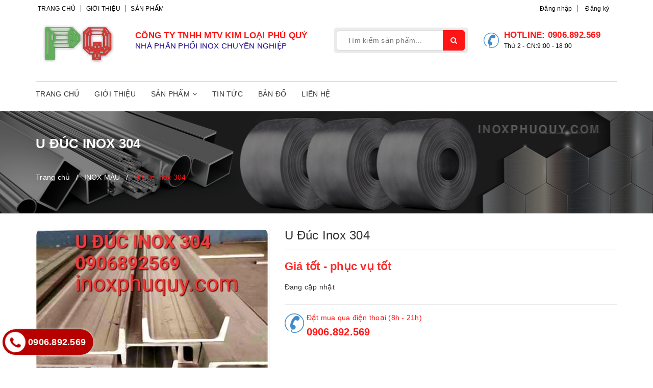

--- FILE ---
content_type: text/html; charset=utf-8
request_url: https://inoxphuquy.com/inox-den
body_size: 12054
content:
<!DOCTYPE html>
<html lang="vi">
	<head>
		<meta http-equiv="content-Type" content="text/html; charset=utf-8"/>
		<meta name="viewport" content="width=device-width, minimum-scale=1.0, maximum-scale=1.0, user-scalable=no">			
		<title>
			U Đúc Inox 304
			
			
			 kimloaiphuquy			
		</title>
		<!-- ================= Page description ================== -->
		
		<!-- ================= Meta ================== -->
		
		<meta name="keywords" content="U Đúc Inox 304, INOX MÀU, VẬT TƯ INOX, kimloaiphuquy, inoxphuquy.com"/>		
		<link rel="canonical" href="https://inoxphuquy.com/inox-den"/>
		<meta name='revisit-after' content='1 days' />
		<meta name="robots" content="noodp,index,follow" />
		<!-- ================= Favicon ================== -->
		
		<link rel="icon" href="//bizweb.dktcdn.net/100/352/878/themes/716343/assets/favicon.png?1705637409583" type="image/x-icon" />
		
		<!-- ================= Google Fonts ================== -->
		


		<!-- Facebook Open Graph meta tags -->
		

	<meta property="og:type" content="product">
	<meta property="og:title" content="U Đúc Inox 304">
	
		<meta property="og:image" content="http://bizweb.dktcdn.net/thumb/grande/100/352/878/products/u-du-c.jpg?v=1705570019080">
		<meta property="og:image:secure_url" content="https://bizweb.dktcdn.net/thumb/grande/100/352/878/products/u-du-c.jpg?v=1705570019080">
	
	<meta property="og:price:amount" content="0">
	<meta property="og:price:currency" content="VND">

<meta property="og:description" content="">
<meta property="og:url" content="https://inoxphuquy.com/inox-den">
<meta property="og:site_name" content="kimloaiphuquy">		
		<!-- Plugin CSS -->	
		<script>
			var template = 'product';
		</script>

		<link rel="stylesheet" href="//maxcdn.bootstrapcdn.com/font-awesome/4.7.0/css/font-awesome.min.css">
		
		<!-- Plugin CSS -->		
		
		<link href="//bizweb.dktcdn.net/100/352/878/themes/716343/assets/plugin.scss.css?1705637409583" rel="stylesheet" type="text/css" media="all" />

		
		<link href="//bizweb.dktcdn.net/100/352/878/themes/716343/assets/lightbox.css?1705637409583" rel="stylesheet" type="text/css" media="all" />
		
		<!-- Build Main CSS -->								
		<link href="//bizweb.dktcdn.net/100/352/878/themes/716343/assets/base.scss.css?1705637409583" rel="stylesheet" type="text/css" media="all" />		
		<link href="//bizweb.dktcdn.net/100/352/878/themes/716343/assets/style.scss.css?1705637409583" rel="stylesheet" type="text/css" media="all" />		
		<link href="//bizweb.dktcdn.net/100/352/878/themes/716343/assets/module.scss.css?1705637409583" rel="stylesheet" type="text/css" media="all" />
		<link href="//bizweb.dktcdn.net/100/352/878/themes/716343/assets/responsive.scss.css?1705637409583" rel="stylesheet" type="text/css" media="all" />
		<link href="//bizweb.dktcdn.net/100/352/878/themes/716343/assets/edit.scss.css?1705637409583" rel="stylesheet" type="text/css" media="all" />
		<script>			
			var template = 'product';			 
		</script>
		<!-- Bizweb conter for header -->
		<script>
	var Bizweb = Bizweb || {};
	Bizweb.store = 'kimloaiphuquy.mysapo.net';
	Bizweb.id = 352878;
	Bizweb.theme = {"id":716343,"name":"Glasses","role":"main"};
	Bizweb.template = 'product';
	if(!Bizweb.fbEventId)  Bizweb.fbEventId = 'xxxxxxxx-xxxx-4xxx-yxxx-xxxxxxxxxxxx'.replace(/[xy]/g, function (c) {
	var r = Math.random() * 16 | 0, v = c == 'x' ? r : (r & 0x3 | 0x8);
				return v.toString(16);
			});		
</script>
<script>
	(function () {
		function asyncLoad() {
			var urls = ["//productreviews.sapoapps.vn/assets/js/productreviews.min.js?store=kimloaiphuquy.mysapo.net"];
			for (var i = 0; i < urls.length; i++) {
				var s = document.createElement('script');
				s.type = 'text/javascript';
				s.async = true;
				s.src = urls[i];
				var x = document.getElementsByTagName('script')[0];
				x.parentNode.insertBefore(s, x);
			}
		};
		window.attachEvent ? window.attachEvent('onload', asyncLoad) : window.addEventListener('load', asyncLoad, false);
	})();
</script>


<script>
	window.BizwebAnalytics = window.BizwebAnalytics || {};
	window.BizwebAnalytics.meta = window.BizwebAnalytics.meta || {};
	window.BizwebAnalytics.meta.currency = 'VND';
	window.BizwebAnalytics.tracking_url = '/s';

	var meta = {};
	
	meta.product = {"id": 14354169, "vendor": "", "name": "U Đúc Inox 304",
	"type": "", "price": 0 };
	
	
	for (var attr in meta) {
	window.BizwebAnalytics.meta[attr] = meta[attr];
	}
</script>

	
		<script src="/dist/js/stats.min.js?v=96f2ff2"></script>
	











				
		<script>var ProductReviewsAppUtil=ProductReviewsAppUtil || {};</script>

	</head>
	<body>		
		<div class="page-body">
			<div class="hidden-md hidden-lg opacity_menu"></div>
			<div class="opacity_filter"></div>
			<div class="body_opactiy"></div>
			<div class="op_login"></div>
			<!-- Main content -->
			
<div class="topbar">
	<div class="container">
		<div>
			<div class="row">
				<div class="col-lg-6 col-md-6 hidden-sm hidden-xs a-left">
					<div class="topbar-linklist">
						

						<a href="/">Trang chủ</a>

						

						<a href="/gioi-thieu-1">Giới thiệu</a>

						

						<a href="/collections/all">Sản phẩm</a>

						
					</div>
				</div>
				<div class="col-lg-6 col-md-6 hidden-sm hidden-xs">
					<ul class="list-inline f-right">
						

						<li><a href="/account/login">Đăng nhập</a></li>
						<li><a href="/account/register" class="last-topbar">Đăng ký</a></li>
							
					</ul>
				</div>
				<div class="hidden-lg hidden-md header-content">
					<span>HOTLINE: <a href="tel:0906.892.569">0906.892.569</a><span class="time-header">(Thứ 2 - CN:9:00 - 18:00)</span></span>
				</div>
			</div>
		</div>
	</div>
</div>

<header class="header">
	<div class="container">
		<div class="header-main">
			<div class="row">
				<div class="col-lg-2 col-md-2 col-sm-12 col-xs-12">
					<div class="logo">
						
						<a href="/" class="logo-wrapper">
							<img src="//bizweb.dktcdn.net/100/352/878/themes/716343/assets/logo.png?1705637409583" alt="logo kimloaiphuquy">
						</a>
							
					</div>
					<div class="menu-bar hidden-lg hidden-md">
						<a href="#nav-mobile">
							<i class="fa fa-bars"></i>
						</a>
					</div>
					<div class="mobile-cart hidden-lg hidden-md ">
						<a href="/cart">
							<img src="//bizweb.dktcdn.net/thumb/icon/100/352/878/themes/716343/assets/loading5.gif?1705637409583"  data-lazyload="//bizweb.dktcdn.net/100/352/878/themes/716343/assets/icongiohang.png?1705637409583" alt="icon">
							<span class="cartCount count_item_pr cart-total">0</span>
						</a>
					</div>
				</div>
				<div class="col-lg-4 col-md-4 col-sm-12 hidden-xs">
					<div class="text-body">
						<p>
							CÔNG TY TNHH MTV KIM LOẠI PHÚ QUÝ
						</p>
						<span>NHÀ PHÂN PHỐI INOX CHUYÊN NGHIỆP</span>
					</div>
				</div>
				<div class="col-lg-3 col-md-3 col-sm-12 col-xs-12">
					<div class="search">
						<div class="header_search search_form">
	<form class="input-group search-bar search_form" action="/search" method="get" role="search">		
		<input type="search" name="query" value="" placeholder="Tìm kiếm sản phẩm... " class="input-group-field st-default-search-input search-text" autocomplete="off">
		<span class="input-group-btn">
			<button class="btn icon-fallback-text">
				<i class="fa fa-search"></i>
			</button>
		</span>
	</form>
</div>
					</div>
				</div>
				<div class="col-lg-3 col-md-3 hidden-sm hidden-xs">
					<div class="info">
						<div class="icon-phone">
							<img src="//bizweb.dktcdn.net/thumb/icon/100/352/878/themes/716343/assets/loading5.gif?1705637409583"  data-lazyload="//bizweb.dktcdn.net/100/352/878/themes/716343/assets/icon_dien_thoai.png?1705637409583" alt="icon">
						</div>
						<div class="phone-header">
							Hotline: <a href="tel:0906.892.569">0906.892.569</a>
						</div>
						<span class="time-header">Thứ 2 - CN:9:00 - 18:00</span>
					</div>
				</div>
			</div>
		</div>
	</div>
</header>
			<nav class="hidden-sm hidden-xs nav-main">
	<div class="container">
		<div class="menu_head head_1">
			<ul class="nav nav_1">
				
				
				<li class="nav_item_lv1 ">
					<a href="/" title="Trang chủ">Trang chủ</a>
				</li>
				
				
				
				<li class="nav_item_lv1 ">
					<a href="/gioi-thieu-1" title="Giới thiệu">Giới thiệu</a>
				</li>
				
				
				
				<li class="nav_item_lv1 " >
					<a href="/collections/all" title="Sản phẩm">Sản phẩm<i class="fa fa-angle-down"></i></a>
					<ul class="ul_lv2">
						
						
						<li class="nav_item_lv2">
							<a class="nav-link" href="/vat-tu-inox">VẬT TƯ INOX<i class="fa fa-caret-right"></i></a>
							<ul class="ul_lv3">
								
								
								<li class="nav_item_lv3">
									<a class="nav-link" href="/ong-cong-nghiep-inox">ỐNG CÔNG NGHIỆP INOX</a>
								</li>
								
								
								
								<li class="nav_item_lv3">
									<a class="nav-link" href="/hop-cong-nghiep-inox">HỘP CÔNG NGHIỆP INOX</a>
								</li>
								
								
								
								<li class="nav_item_lv3">
									<a class="nav-link" href="/cuon-inox">CUỘN INOX</a>
								</li>
								
								
								
								<li class="nav_item_lv3">
									<a class="nav-link" href="/tam-inox">TẤM INOX</a>
								</li>
								
								
								
								<li class="nav_item_lv3">
									<a class="nav-link" href="/thanh-v-inox">THANH V INOX</a>
								</li>
								
								
								
								<li class="nav_item_lv3">
									<a class="nav-link" href="/thanh-la-inox">THANH LA INOX</a>
								</li>
								
								
								
								<li class="nav_item_lv3">
									<a class="nav-link" href="/lap-inox">LAP INOX</a>
								</li>
								
								
								
								<li class="nav_item_lv3">
									<a class="nav-link" href="/day-inox">DÂY INOX</a>
								</li>
								
								
								
								<li class="nav_item_lv3">
									<a class="nav-link" href="/inox-mau">INOX MÀU</a>
								</li>
								
								
								
								<li class="nav_item_lv3">
									<a class="nav-link" href="/ong-hop-trang-tri">ỐNG HỘP TRANG TRÍ</a>
								</li>
								
								
								
								<li class="nav_item_lv3">
									<a class="nav-link" href="/tam-chong-truot">TẤM CHỐNG TRƯỢT</a>
								</li>
								
								
							</ul>
						</li>	
						
						

					</ul>
				</li>
				
				
				
				<li class="nav_item_lv1 ">
					<a href="/tin-tuc" title="Tin tức">Tin tức</a>
				</li>
				
				
				
				<li class="nav_item_lv1 ">
					<a href="/ban-do-p5.html" title="Bản đồ">Bản đồ</a>
				</li>
				
				
				
				<li class="nav_item_lv1 ">
					<a href="/lien-he-1" title="Liên hệ">Liên hệ</a>
				</li>
				
				
			</ul>
		</div>
	</div>
</nav>


			<!-- Header JS -->	
			<script src="//bizweb.dktcdn.net/100/352/878/themes/716343/assets/jquery-2.2.3.min.js?1705637409583" type="text/javascript"></script> 

			












 












		   
		   
		   




	

<div class="breadcrumb_background">
	<div class="title_full">
		<div class="container">
			<p class="title_page_breadcrumb">U Đúc Inox 304</p>
		</div>
	</div>
	<section class="bread-crumb">
	<span class="crumb-border"></span>
	<div class="container">
		<div class="row">
			<div class="col-xs-12 a-left margin-top-10">
				<ul class="breadcrumb" itemscope itemtype="http://data-vocabulary.org/Breadcrumb">		
					<li class="home">
						<a itemprop="url" href="/" ><span itemprop="title">Trang chủ</span></a>	
						<span class="mr_lr">&nbsp;/&nbsp;</span>
					</li>
					
					
					<li>
						<a itemprop="url" href="/inox-mau"><span itemprop="title">INOX MÀU</span></a>						
						<span class="mr_lr">&nbsp;/&nbsp;</span>
					</li>
					
					<li><strong><span itemprop="title">U Đúc Inox 304</span></strong><li>
					
				</ul>
			</div>
		</div>
	</div>
</section>   
</div>
<section class="product" itemscope itemtype="https://schema.org/Product">	
	<meta itemprop="url" content="//inoxphuquy.com/inox-den">
	<meta itemprop="image" content="//bizweb.dktcdn.net/thumb/grande/100/352/878/products/u-du-c.jpg?v=1705570019080">

	<div class="container">
		<div class="row">
			<div class="details-product">
				<div class="col-lg-12 col-md-12 col-sm-12 col-xs-12">
					<div class="rows row-width">
						<form enctype="multipart/form-data" id="add-to-cart-form" action="/cart/add" method="post" class="row form-width form-inline">
							<div class="product-detail-left product-images col-xs-12 col-sm-6 col-md-5 col-lg-5">
								<div class="rows">
									<div class="col_large_full large-image">
										
										


										
										<a href="//bizweb.dktcdn.net/thumb/grande/100/352/878/products/u-du-c.jpg?v=1705570019080" class="large_image_url checkurl"   data-rel="prettyPhoto[product-gallery]" >
											
											<img id="img_01" class="img-responsive" alt="U Đúc Inox 304"  src="//bizweb.dktcdn.net/thumb/grande/100/352/878/products/u-du-c.jpg?v=1705570019080" data-zoom-image="//bizweb.dktcdn.net/thumb/grande/100/352/878/products/u-du-c.jpg?v=1705570019080"/>
										</a>
										
										<div class="hidden">
											
											
											
											
											<div class="item">
												<a href="https://bizweb.dktcdn.net/100/352/878/products/u-du-c.jpg?v=1705570019080" data-image="https://bizweb.dktcdn.net/100/352/878/products/u-du-c.jpg?v=1705570019080" data-zoom-image="https://bizweb.dktcdn.net/100/352/878/products/u-du-c.jpg?v=1705570019080" data-rel="prettyPhoto[product-gallery]">										
												</a>
											</div>	
											
										</div>
									</div>

									<div class="thumb_gallary">
										
									</div>

								</div>
							</div>
							<div class="col-xs-12 col-sm-6 col-md-7 col-lg-7 details-pro">
								<h1 class="title-product" itemprop="name">U Đúc Inox 304</h1>
								<div class="fw" itemprop="offers" itemscope itemtype="https://schema.org/Offer">
									<div class="group-status">
										
										<span class="first_status hidden"><span class="a_name">Tình trạng:</span> 


											
											
											<span class="status_name availabel">
												<link itemprop="availability" href="https://schema.org/InStock" />
												Còn hàng
											</span>
											
											

										</span>
									</div>
									<div class="price-box">
										
										<div class="special-price"><span class="price product-price">Giá tốt - phục vụ tốt  </span> </div> <!-- Hết hàng -->
										

									</div>
								</div>
								
								<div class="product-summary product_description">
									<div class="rte description text3line">
										
										Đang cập nhật
										
									</div>
								</div>
								


								<div class="form-product col-sm-12">

									
									<div class="box-variant clearfix ">
										
										<input type="hidden" name="variantId" value="24370405" />
										
									</div>
									<div class="form-group form_button_details hidden">
										<div class="form-box amount opens">
											<header class="not_bg">Số lượng:</header>
											<div class="custom input_number_product custom-btn-number form-control">	
												<button class="btn_num num_2 button button_qty hidden-lg hidden-md hidden-sm" onClick="var result = document.getElementById('qtym'); var qtypro = result.value; if( !isNaN( qtypro )) result.value++;return false;" type="button">+</button>
												<button class="btn_num num_1 button button_qty hidden-lg hidden-md hidden-sm" onClick="var result = document.getElementById('qtym'); var qtypro = result.value; if( !isNaN( qtypro ) &amp;&amp; qtypro &gt; 1 ) result.value--;return false;" type="button">-</button>
												<input type="text" id="qtym" name="quantity" value="1"  class="form-control prd_quantity" onkeypress="if ( isNaN(this.value + String.fromCharCode(event.keyCode) )) return false;" onchange="if(this.value == 0)this.value=1;">
											</div>
										</div>
																			
										<button type="submit" class="btn btn-lg  btn-cart button_cart_buy_enable add_to_cart btn_buy">
											<span>Thêm vào giỏ hàng</span>
										</button>	
										
										<button type="submit" class="btn btn-buy-product btn_add_to_cart button form-box opens">
											<i class="fa fa-shopping-bag"></i>&nbsp;&nbsp;
											<span>Mua sản phẩm</span>
										</button>
									</div>


								</div>
								<div class="info">
									<img src="//bizweb.dktcdn.net/thumb/icon/100/352/878/themes/716343/assets/loading5.gif?1705637409583" data-lazyload="//bizweb.dktcdn.net/100/352/878/themes/716343/assets/icon_dt.png?1705637409583" alt="icon">
									<div class="info-contact">
										<span>Đặt mua qua điện thoại (8h - 21h)</span>
										<a href="tel:0906.892.569">0906.892.569</a>
									</div>
								</div>
								
								<div class="addthis_inline_share_toolbox share_add">
									<script type="text/javascript" src="//s7.addthis.com/js/300/addthis_widget.js#pubid=ra-58589c2252fc2da4"></script>
								</div>
									
							</div>
						</form>
						<!-- Tab -->
						<div class="tab_width_full">
							<div class="row xs-margin-top-15">
								
								<div id="tab_ord" class="col-xs-12 col-sm-12 col-lg-12 col-md-12">
									<!-- Nav tabs -->
									<div class="product-tab e-tabs not-dqtab">
										<span class="border-dashed-tab"></span>
										<ul class="tabs tabs-title clearfix">	
											
											<li class="tab-link" data-tab="tab-1">
												<h3><span>Mô tả</span></h3>
											</li>																	
											
											
											
											<li class="tab-link" data-tab="tab-2" id="tab-review">
												<h3><span>Bình luận sản phẩm</span></h3>
											</li>																	
											
											
										</ul>																									
										<div class="tab-float">
											
											<div id="tab-1" class="tab-content content_extab">
												<div class="rte">
													
													Thông tin sản phẩm đang được cập nhật
																							
												</div>
											</div>	
											
											
											
											<div id="tab-2" class="tab-content content_extab tab-review-c">
												<div class="rte">
													<div id="bizweb-product-reviews" class="bizweb-product-reviews" data-id="14354169">
    
</div>
												</div>
											</div>	
											
											
										</div>
									</div>		
								</div>
								
							</div>
						</div>
						<!-- Endtab -->
					</div>
				</div>
			</div>

			
			
			
			<div class="col-lg-12 col-md-12 col-sm-12 col-xs-12 related_module">
				<div class="row">
					<div class="container">
						<div class="title_module_child a-left">
							<h2>
								<a href="/inox-mau" title="Có thể bạn sẽ thích">
									Có thể bạn sẽ thích
								</a>
							</h2>
						</div>
						<div class="wrap_owl owl-navcustome1">
							
							<div class="owl-carousel owl-related" 
								 data-nav="true" 
								 data-dot="true"
								 data-lg-items="4" 
								 data-md-items="4" 
								 data-height="true"
								 data-xs-items="2" 
								 data-sm-items="3"
								 data-margin="30">
								
								
								<div class="item_product_main">
									





 












		   
		   
		   


		   
		   
		   






















<div class="product-box product-item-main section">															
	<div class="product-thumbnail">
		<a class="image_thumb" href="/inox-xanh" title="Vuông Đặc Inox 304">
			
			<img class="img-responsive" src="//bizweb.dktcdn.net/thumb/large/100/352/878/themes/716343/assets/loading5.gif?1705637409583" data-lazyload="//bizweb.dktcdn.net/thumb/large/100/352/878/products/vuo-ng11.jpg?v=1705569756997" alt="vuong-dac-inox-304">
			
		</a>
		<div class="product-action clearfix">
			<form action="/cart/add" method="post" class="variants form-nut-grid" data-id="product-actions-14354173" enctype="multipart/form-data">
				<div class="group_action">
					
					
					<a href="/inox-xanh"  class="button_35 btn-cart button_35 left-to hidden-md hidden-sm hidden-xs" title="Xem chi tiết"><i class="fa fa-eye"></i></a>
				</div>
			</form>
		</div>
	</div>
	<div class="product-info product-bottom">
		<h3 class="product-name"><a href="/inox-xanh" title="Vuông Đặc Inox 304">Vuông Đặc Inox 304</a></h3>
		<div class="price-item">
			<div class="product-item-price price-box">
				
				<span class="special-price">
					<span class="price product-price">Giá tốt - phục vụ tốt </span>
				</span>
				


			</div>
			
		</div>
	</div>


</div>
								</div>
								
								
								
								<div class="item_product_main">
									





 












		   
		   
		   


		   
		   
		   






















<div class="product-box product-item-main section">															
	<div class="product-thumbnail">
		<a class="image_thumb" href="/inox-vang-hl" title="Inox vàng HL / BA / 304">
			
			<img class="img-responsive" src="//bizweb.dktcdn.net/thumb/large/100/352/878/themes/716343/assets/loading5.gif?1705637409583" data-lazyload="//bizweb.dktcdn.net/thumb/large/100/352/878/products/4052449iooioi-jpeg.jpg?v=1555986290327" alt="inox-vang-hl-ba-304">
			
		</a>
		<div class="product-action clearfix">
			<form action="/cart/add" method="post" class="variants form-nut-grid" data-id="product-actions-14354171" enctype="multipart/form-data">
				<div class="group_action">
					
					
					<a href="/inox-vang-hl"  class="button_35 btn-cart button_35 left-to hidden-md hidden-sm hidden-xs" title="Xem chi tiết"><i class="fa fa-eye"></i></a>
				</div>
			</form>
		</div>
	</div>
	<div class="product-info product-bottom">
		<h3 class="product-name"><a href="/inox-vang-hl" title="Inox vàng HL / BA / 304">Inox vàng HL / BA / 304</a></h3>
		<div class="price-item">
			<div class="product-item-price price-box">
				
				<span class="special-price">
					<span class="price product-price">Giá tốt - phục vụ tốt </span>
				</span>
				


			</div>
			
		</div>
	</div>


</div>
								</div>
								
								
								
								<div class="item_product_main">
									





 












		   
		   
		   


		   
		   
		   






















<div class="product-box product-item-main section">															
	<div class="product-thumbnail">
		<a class="image_thumb" href="/inox-vang-bong" title="Lục Lăng 304">
			
			<img class="img-responsive" src="//bizweb.dktcdn.net/thumb/large/100/352/878/themes/716343/assets/loading5.gif?1705637409583" data-lazyload="//bizweb.dktcdn.net/thumb/large/100/352/878/products/lu-c-la-ng.jpg?v=1705569885823" alt="luc-lang-304">
			
		</a>
		<div class="product-action clearfix">
			<form action="/cart/add" method="post" class="variants form-nut-grid" data-id="product-actions-14354170" enctype="multipart/form-data">
				<div class="group_action">
					
					
					<a href="/inox-vang-bong"  class="button_35 btn-cart button_35 left-to hidden-md hidden-sm hidden-xs" title="Xem chi tiết"><i class="fa fa-eye"></i></a>
				</div>
			</form>
		</div>
	</div>
	<div class="product-info product-bottom">
		<h3 class="product-name"><a href="/inox-vang-bong" title="Lục Lăng 304">Lục Lăng 304</a></h3>
		<div class="price-item">
			<div class="product-item-price price-box">
				
				<span class="special-price">
					<span class="price product-price">Giá tốt - phục vụ tốt </span>
				</span>
				


			</div>
			
		</div>
	</div>


</div>
								</div>
								
								
								
								
							</div>
							
						</div>
					</div>
				</div>
			</div>
			

		</div>

	</div>
</section>

<div id="aweCallback">
	<script>
		var productJson = {"id":14354169,"name":"U Đúc Inox 304","alias":"inox-den","vendor":null,"type":null,"content":"","summary":null,"template_layout":null,"available":true,"tags":[],"price":0.0000,"price_min":0.0000,"price_max":0.0000,"price_varies":false,"compare_at_price":0,"compare_at_price_min":0,"compare_at_price_max":0,"compare_at_price_varies":false,"variants":[{"id":24370405,"barcode":null,"sku":null,"unit":null,"title":"Default Title","options":["Default Title"],"option1":"Default Title","option2":null,"option3":null,"available":true,"taxable":false,"price":0.0000,"compare_at_price":null,"inventory_management":null,"inventory_policy":"deny","inventory_quantity":0,"weight_unit":"g","weight":0,"requires_shipping":true,"image":{"src":"https://bizweb.dktcdn.net/100/352/878/products/u-du-c.jpg?v=1705570019080"}}],"featured_image":{"src":"https://bizweb.dktcdn.net/100/352/878/products/u-du-c.jpg?v=1705570019080"},"images":[{"src":"https://bizweb.dktcdn.net/100/352/878/products/u-du-c.jpg?v=1705570019080"}],"options":["Title"],"created_on":"2019-04-23T09:24:48","modified_on":"2024-01-18T16:27:05","published_on":"2019-04-23T09:25:00"};
		
		 var variantsize = false;
		  
		  var alias = 'inox-den';
		   
		   var productOptionsSize = 1;
			var optionsFirst = 'Title';
			
			 
			 var cdefault = 1;
			  
	</script>
</div>


			<link href="//bizweb.dktcdn.net/100/352/878/themes/716343/assets/bpr-products-module.css?1705637409583" rel="stylesheet" type="text/css" media="all" />
<div class="bizweb-product-reviews-module"></div>
			

<footer class="footer">
	<div class="site-footer bg-extra">
		<div class="container">
			<div class="footer-inner padding-bottom-20">
				<div class="row margin-bottom-40">
					<div class="col-lg-4 col-md-4 col-sm-6 col-xs-12 footer-click">

						
						<h4 class="no-cliked"><span>Địa chỉ liên hệ</span></h4>
						<ul class="toggle-mn">
							<li><i class="fa fa-map-marker"></i>Văn phòng: 1a/1 Nguyễn Ảnh Thủ, P. Hiệp Thành, Q12, TP.HCM</li>
							<li><i class="fa fa-map-marker"></i>Chi nhánh: 39/5M - 39/5D Nguyễn Ảnh Thủ, Ấp Đông, xã Thới Tam Thôn, Hóc Môn, TP Hồ Chí Minh. </li>
							<li class="phone-footer"><i class="fa fa-phone"></i><a href="tel:0906.892.569">0906.892.569</a></li>
							<li class="phone-footer"><i class="fa fa-phone"></i><a href="tel:0906.892.569">0906.892.569</a></li>
						</ul>
						
					</div>	
					<div class="col-lg-4 col-md-4 col-sm-6 col-xs-12 footer-click">
						

						<h4 class="cliked"><span>Vật tư Inox</span></h4>

						<ul class="toggle-mn row" style="display:none;">
							
							<li class="col-lg-4 col-md-4 col-sm-4 col-xs-12 information"><a href="/ong-cong-nghiep-inox">ỐNG CÔNG NGHIỆP INOX</a></li>
							
							<li class="col-lg-4 col-md-4 col-sm-4 col-xs-12 information"><a href="/hop-cong-nghiep-inox">HỘP CÔNG NGHIỆP INOX</a></li>
							
							<li class="col-lg-4 col-md-4 col-sm-4 col-xs-12 information"><a href="/cuon-inox">CUỘN INOX</a></li>
							
							<li class="col-lg-4 col-md-4 col-sm-4 col-xs-12 information"><a href="/tam-inox">TẤM INOX</a></li>
							
							<li class="col-lg-4 col-md-4 col-sm-4 col-xs-12 information"><a href="/thanh-v-inox">THANH V INOX</a></li>
							
							<li class="col-lg-4 col-md-4 col-sm-4 col-xs-12 information"><a href="/thanh-la-inox">THANH LA INOX</a></li>
							
							<li class="col-lg-4 col-md-4 col-sm-4 col-xs-12 information"><a href="/lap-inox">LAP INOX</a></li>
							
							<li class="col-lg-4 col-md-4 col-sm-4 col-xs-12 information"><a href="/day-inox">DÂY INOX</a></li>
							
							<li class="col-lg-4 col-md-4 col-sm-4 col-xs-12 information"><a href="/inox-mau">INOX MÀU</a></li>
							
							<li class="col-lg-4 col-md-4 col-sm-4 col-xs-12 information"><a href="/ong-hop-trang-tri">ỐNG HỘP TRANG TRÍ</a></li>
							
							<li class="col-lg-4 col-md-4 col-sm-4 col-xs-12 information"><a href="/tam-chong-truot">TẤM CHỐNG TRƯỢT</a></li>
							
						</ul>
						
					</div>
					<div class="col-lg-4 col-md-4 col-sm-12 col-xs-12 footer-click">
						
						<h4 class="no-cliked"><span>Kết nối với chúng tôi</span></h4>
						<div class="toggle-mn">
							
							<a href="#" class="fa fa-facebook"></a>
							
							
							<a href="https://twitter.com/" class="fa fa-twitter"></a>
							
							
							<a href="https://Gmail.com/" class="fa fa-google"></a>
							
							
							<a href="http://Youtube.com/" class="fa fa-youtube"></a>
							
						</div>
						
					</div>
				</div>
				<div class="row">
					<div class="col-lg-4 col-md-4 col-sm-12 col-xs-12 footer-click">
						
						<h4 class="cliked"><span>Về chúng tôi</span></h4>
						<ul class="toggle-mn row" style="display:none;">
							
							<li class="col-lg-6 col-md-6 col-sm-6 col-xs-12"><a href="/">Trang chủ</a></li>
							
							<li class="col-lg-6 col-md-6 col-sm-6 col-xs-12"><a href="/gioi-thieu-1">Giới thiệu</a></li>
							
							<li class="col-lg-6 col-md-6 col-sm-6 col-xs-12"><a href="/collections/all">Sản phẩm</a></li>
							
							<li class="col-lg-6 col-md-6 col-sm-6 col-xs-12"><a href="/tin-tuc">Tin tức</a></li>
							
							<li class="col-lg-6 col-md-6 col-sm-6 col-xs-12"><a href="/ban-do-p5.html">Bản đồ</a></li>
							
							<li class="col-lg-6 col-md-6 col-sm-6 col-xs-12"><a href="/lien-he-1">Liên hệ</a></li>
							
						</ul>
						
					</div>
					<div class="col-lg-4 col-md-4 col-sm-6 col-xs-12 footer-click">
						
						<h4 class="no-cliked"><span>Hình thức thanh toán</span></h4>
						
						<div class="toggle-mn payment">
							
							
							
							
							<a href="#"><img src="//bizweb.dktcdn.net/thumb/icon/100/352/878/themes/716343/assets/loading5.gif?1705637409583"  data-lazyload="//bizweb.dktcdn.net/100/352/878/themes/716343/assets/img_pay_1.png?1705637409583" alt="thanh toán"/></a>
							
							
							
							
							
							<a href="#"><img src="//bizweb.dktcdn.net/thumb/icon/100/352/878/themes/716343/assets/loading5.gif?1705637409583"  data-lazyload="//bizweb.dktcdn.net/100/352/878/themes/716343/assets/img_pay_2.png?1705637409583" alt="thanh toán"/></a>
							
							
							
							
							
							<a href="#"><img src="//bizweb.dktcdn.net/thumb/icon/100/352/878/themes/716343/assets/loading5.gif?1705637409583"  data-lazyload="//bizweb.dktcdn.net/100/352/878/themes/716343/assets/img_pay_3.png?1705637409583" alt="thanh toán"/></a>
							
							
							
							
							
							<a href="#"><img src="//bizweb.dktcdn.net/thumb/icon/100/352/878/themes/716343/assets/loading5.gif?1705637409583"  data-lazyload="//bizweb.dktcdn.net/100/352/878/themes/716343/assets/img_pay_4.png?1705637409583" alt="thanh toán"/></a>
							
							
							
							
							
							<a href="#"><img src="//bizweb.dktcdn.net/thumb/icon/100/352/878/themes/716343/assets/loading5.gif?1705637409583"  data-lazyload="//bizweb.dktcdn.net/100/352/878/themes/716343/assets/img_pay_5.png?1705637409583" alt="thanh toán"/></a>
							
							
						</div>
						
						
					</div>
					<div class="col-lg-4 col-md-4 col-sm-6 col-xs-12 footer-click">
						
						<h4 class="no-cliked"><span>Chứng nhận</span></h4>
						
						<div class="toggle-mn certification">
							
							
							
							<a href="#"><img src="//bizweb.dktcdn.net/thumb/icon/100/352/878/themes/716343/assets/loading5.gif?1705637409583"  data-lazyload="//bizweb.dktcdn.net/100/352/878/themes/716343/assets/img_certification_1.png?1705637409583" alt="chứng nhận"/></a>
							
							
							
							<a href="#"><img src="//bizweb.dktcdn.net/thumb/icon/100/352/878/themes/716343/assets/loading5.gif?1705637409583"  data-lazyload="//bizweb.dktcdn.net/100/352/878/themes/716343/assets/img_certification_2.png?1705637409583" alt="chứng nhận"/></a>
							
							
							
							<a href="#"><img src="//bizweb.dktcdn.net/thumb/icon/100/352/878/themes/716343/assets/loading5.gif?1705637409583"  data-lazyload="//bizweb.dktcdn.net/100/352/878/themes/716343/assets/img_certification_3.png?1705637409583" alt="chứng nhận"/></a>
							
						</div>
						
						
					</div>
				</div>
			</div>
		</div>
	</div>
	<div class="bottom-footer">
		<div class="container">
			<div class="row">
				<div class="col-lg-12 col-md-12 col-sm-12 col-xs-12">
					<span>
						<i class="fa fa-copyright"></i>Bản quyền thuộc về <b>CÔNG  TY  TNHH  MTV  KIM  LOẠI  PHÚ  QUÝ

						</b><span class="opacity1">Cung cấp bởi <a rel="nofollow" href="https://www.sapo.vn" target="_blank">Sapo</a></span>
					</span>
				</div>
			</div>
		</div>
	</div>
	
	<a href="#" id="back-to-top" class="backtop back-to-top"  title="Lên đầu trang"><i class="fa fa-angle-up"></i></a>
	
</footer>	
			<!-- Add to cart -->
			<div class="ajax-load"> 
	<span class="loading-icon">
		<svg version="1.1"  xmlns="http://www.w3.org/2000/svg" xmlns:xlink="http://www.w3.org/1999/xlink" x="0px" y="0px"
			 width="24px" height="30px" viewBox="0 0 24 30" style="enable-background:new 0 0 50 50;" xml:space="preserve">
			<rect x="0" y="10" width="4" height="10" fill="#333" opacity="0.2">
				<animate attributeName="opacity" attributeType="XML" values="0.2; 1; .2" begin="0s" dur="0.6s" repeatCount="indefinite" />
				<animate attributeName="height" attributeType="XML" values="10; 20; 10" begin="0s" dur="0.6s" repeatCount="indefinite" />
				<animate attributeName="y" attributeType="XML" values="10; 5; 10" begin="0s" dur="0.6s" repeatCount="indefinite" />
			</rect>
			<rect x="8" y="10" width="4" height="10" fill="#333"  opacity="0.2">
				<animate attributeName="opacity" attributeType="XML" values="0.2; 1; .2" begin="0.15s" dur="0.6s" repeatCount="indefinite" />
				<animate attributeName="height" attributeType="XML" values="10; 20; 10" begin="0.15s" dur="0.6s" repeatCount="indefinite" />
				<animate attributeName="y" attributeType="XML" values="10; 5; 10" begin="0.15s" dur="0.6s" repeatCount="indefinite" />
			</rect>
			<rect x="16" y="10" width="4" height="10" fill="#333"  opacity="0.2">
				<animate attributeName="opacity" attributeType="XML" values="0.2; 1; .2" begin="0.3s" dur="0.6s" repeatCount="indefinite" />
				<animate attributeName="height" attributeType="XML" values="10; 20; 10" begin="0.3s" dur="0.6s" repeatCount="indefinite" />
				<animate attributeName="y" attributeType="XML" values="10; 5; 10" begin="0.3s" dur="0.6s" repeatCount="indefinite" />
			</rect>
		</svg>
	</span>
</div>

<div class="loading awe-popup">
	<div class="overlay"></div>
	<div class="loader" title="2">
		<svg version="1.1"  xmlns="http://www.w3.org/2000/svg" xmlns:xlink="http://www.w3.org/1999/xlink" x="0px" y="0px"
			 width="24px" height="30px" viewBox="0 0 24 30" style="enable-background:new 0 0 50 50;" xml:space="preserve">
			<rect x="0" y="10" width="4" height="10" fill="#333" opacity="0.2">
				<animate attributeName="opacity" attributeType="XML" values="0.2; 1; .2" begin="0s" dur="0.6s" repeatCount="indefinite" />
				<animate attributeName="height" attributeType="XML" values="10; 20; 10" begin="0s" dur="0.6s" repeatCount="indefinite" />
				<animate attributeName="y" attributeType="XML" values="10; 5; 10" begin="0s" dur="0.6s" repeatCount="indefinite" />
			</rect>
			<rect x="8" y="10" width="4" height="10" fill="#333"  opacity="0.2">
				<animate attributeName="opacity" attributeType="XML" values="0.2; 1; .2" begin="0.15s" dur="0.6s" repeatCount="indefinite" />
				<animate attributeName="height" attributeType="XML" values="10; 20; 10" begin="0.15s" dur="0.6s" repeatCount="indefinite" />
				<animate attributeName="y" attributeType="XML" values="10; 5; 10" begin="0.15s" dur="0.6s" repeatCount="indefinite" />
			</rect>
			<rect x="16" y="10" width="4" height="10" fill="#333"  opacity="0.2">
				<animate attributeName="opacity" attributeType="XML" values="0.2; 1; .2" begin="0.3s" dur="0.6s" repeatCount="indefinite" />
				<animate attributeName="height" attributeType="XML" values="10; 20; 10" begin="0.3s" dur="0.6s" repeatCount="indefinite" />
				<animate attributeName="y" attributeType="XML" values="10; 5; 10" begin="0.3s" dur="0.6s" repeatCount="indefinite" />
			</rect>
		</svg>
	</div>

</div>


<div class="error-popup awe-popup">
	<div class="overlay no-background"></div>
	<div class="popup-inner content">
		<div class="error-message"></div>
	</div>
</div>		
			<div id="popup-cart" class="modal fade" role="dialog">
	<div id="popup-cart-desktop" class="clearfix">
		<div class="title-popup-cart">
			<img src="//bizweb.dktcdn.net/100/352/878/themes/716343/assets/ico_check_.png?1705637409583"  alt="kimloaiphuquy"/> <span class="your_product">Bạn đã thêm [<span class="cart-popup-name"></span>] vào giỏ hàng thành công ! </span>
		</div>
		<div class="wrap_popup">
			<div class="title-quantity-popup" >
				<span class="cart_status" onclick="window.location.href='/cart';">Giỏ hàng của bạn có <span class="cart-popup-count"></span> sản phẩm </span>
			</div>
			<div class="content-popup-cart">
				<div class="thead-popup">
					<div style="width: 53%;" class="text-left">Sản phẩm</div>
					<div style="width: 15%;" class="text-center">Đơn giá</div>
					<div style="width: 15%;" class="text-center">Số lượng</div>
					<div style="width: 17%;" class="text-center">Thành tiền</div>
				</div>
				<div class="tbody-popup scrollbar-dynamic">
				</div>
				<div class="tfoot-popup">
					<div class="tfoot-popup-1 a-right clearfix">
						<span class="total-p popup-total">Tổng tiền thanh toán: <span class="total-price"></span></span>
					</div>
					<div class="tfoot-popup-2 clearfix">
						<a class="button checkout_ btn-proceed-checkout" title="Tiến hành thanh toán" href="/checkout"><span>Tiến hành thanh toán</span></a>
						<a class="button buy_ btn-proceed-checkout" title="tiếp tục mua hàng" href="javascript:;" onclick="$('#popup-cart').modal('hide');"><span><span>Tiếp tục mua hàng</span></span></a>
						

					</div>
				</div>
			</div>
			<a title="Close" class="quickview-close close-window" href="javascript:;" onclick="$('#popup-cart').modal('hide');"><i class="fa  fa-close"></i></a>
		</div>
	</div>

</div>
<div id="myModal" class="modal fade" role="dialog">
</div>


			<!-- Bizweb javascript customer -->
			
			<!-- Bizweb javascript -->
			<script src="//bizweb.dktcdn.net/100/352/878/themes/716343/assets/option-selectors.js?1705637409583" type="text/javascript"></script>
			<script src="//bizweb.dktcdn.net/assets/themes_support/api.jquery.js" type="text/javascript"></script> 

			<!-- Plugin JS -->
			<script src="//bizweb.dktcdn.net/100/352/878/themes/716343/assets/jquery.mmenu.min.js?1705637409583" type="text/javascript"></script>
			<script src="//bizweb.dktcdn.net/100/352/878/themes/716343/assets/plugin.js?1705637409583" type="text/javascript"></script>	
			

			<script src="//bizweb.dktcdn.net/100/352/878/themes/716343/assets/cs.script.js?1705637409583" type="text/javascript"></script>
			<script>
	Bizweb.updateCartFromForm = function(cart, cart_summary_id, cart_count_id) {
		if ((typeof cart_summary_id) === 'string') {
			var cart_summary = jQuery(cart_summary_id);
			if (cart_summary.length) {
				// Start from scratch.
				cart_summary.empty();
				// Pull it all out.        
				jQuery.each(cart, function(key, value) {
					if (key === 'items') {

						var table = jQuery(cart_summary_id);           
						if (value.length) {   
							jQuery('<ul class="list-item-cart"></ul>').appendTo(table);
							jQuery.each(value, function(i, item) {	

								var src = item.image;
								if(src == null){
									src = "https://bizweb.dktcdn.net/thumb/large/assets/themes_support/noimage.gif";
								}
								var buttonQty = "";
								if(item.quantity == '1'){
									// buttonQty = 'disabled';
								}else{
									buttonQty = '';
								}
								jQuery('<li class="item productid-' + item.variant_id +'"><div class="wrap_item"><a class="product-image" href="' + item.url + '" title="' + item.name + '">'
									   + '<img alt="'+  item.name  + '" src="' + src +  '"width="'+ '80' +'"\></a>'
									   + '<div class="detail-item"><div class="product-details"> <a href="javascript:;" data-id="'+ item.variant_id +'" title="Xóa" class="remove-item-cart"><i class="fa fa-close"></i>&nbsp;</a>'
									   + '<h3 class="product-name"> <a href="' + item.url + '" title="' + item.name + '">' + item.name + '</a></h3></div>'
									   + '<div class="product-details-bottom"><span class="price pricechange">' + Bizweb.formatMoney(item.price, "{{amount_no_decimals_with_comma_separator}}₫") + '</span><span class="hidden quaty item_quanty_count"> x '+ item.quantity +'</span>'
									   + '<div class="quantity-select qty_drop_cart"><input class="variantID" type="hidden" name="variantId" value="'+ item.variant_id +'"><button onClick="var result = document.getElementById(\'qty'+ item.variant_id +'\'); var qty'+ item.variant_id +' = result.value; if( !isNaN( qty'+ item.variant_id +' ) &amp;&amp; qty'+ item.variant_id +' &gt; 1 ) result.value--;return false;" class="btn_reduced reduced items-count btn-minus" ' + buttonQty + ' type="button">–</button><input type="text" maxlength="12" readonly class="input-text number-sidebar qty'+ item.variant_id +'" id="qty'+ item.variant_id +'" name="Lines" id="updates_'+ item.variant_id +'" size="4" value="'+ item.quantity +'"><button onClick="var result = document.getElementById(\'qty'+ item.variant_id +'\'); var qty'+ item.variant_id +' = result.value; if( !isNaN( qty'+ item.variant_id +' )) result.value++;return false;" class="btn_increase increase items-count btn-plus" type="button">+</button></div>'
									   + '</div></div></li>').appendTo(table.children('.list-item-cart'));
							}); 
							jQuery('<div class="wrap_total"><div class="top-subtotal hidden">Phí vận chuyển: <span class="pricex">Tính khi thanh toán</span></div><div class="top-subtotal">Tổng tiền tạm tính: <span class="price">' + Bizweb.formatMoney(cart.total_price, "{{amount_no_decimals_with_comma_separator}}₫") + '</span></div></div>').appendTo(table);
							jQuery('<div class="wrap_button"><div class="actions"><a href="/cart" class="btn btn-gray btn-cart-page pink hidden"><span>Đến giỏ hàng</span></a> <a href="/checkout" class="btn btn-gray btn-checkout pink"><span>Tiến hành thanh toán</span></a> </div></div>').appendTo(table);
						}
						else {
							jQuery('<div class="no-item"><p>Không có sản phẩm nào.</p></div>').appendTo(table);

						}
					}
				});
			}
		}
		updateCartDesc(cart);
		var numInput = document.querySelector('#cart-sidebar .qty_drop_cart input.input-text');
		if (numInput != null){
			// Listen for input event on numInput.
			numInput.addEventListener('input', function(){
				// Let's match only digits.
				var num = this.value.match(/^\d+$/);
				if (num == 0) {
					// If we have no match, value will be empty.
					this.value = 1;
				}
				if (num === null) {
					// If we have no match, value will be empty.
					this.value = "1";
				}
			}, false)
		}
	}

	Bizweb.updateCartPageForm = function(cart, cart_summary_id, cart_count_id) {
		if ((typeof cart_summary_id) === 'string') {
			var cart_summary = jQuery(cart_summary_id);
			if (cart_summary.length) {
				// Start from scratch.
				cart_summary.empty();
				// Pull it all out.        
				jQuery.each(cart, function(key, value) {
					if (key === 'items') {
						var table = jQuery(cart_summary_id);           
						if (value.length) {  

							var pageCart = '<div class="cart page_cart hidden-xs">'
							+ '<form action="/cart" method="post" novalidate class="margin-bottom-0"><div class="bg-scroll"><div class="cart-thead">'
							+ '<div style="width: 18%" class="a-center">Ảnh sản phẩm</div><div style="width: 32%" class="a-center">Tên sản phẩm</div><div style="width: 17%" class="a-center"><span class="nobr">Đơn giá</span></div><div style="width: 14%" class="a-center">Số lượng</div><div style="width: 14%" class="a-center">Thành tiền</div><div style="width: 5%" class="a-center">Xoá</div></div>'
							+ '<div class="cart-tbody"></div></div></form></div>'; 
							var pageCartCheckout = '<div class="row margin-top-20  margin-bottom-40"><div class="col-lg-7 col-md-7"><div class="form-cart-button"><div class=""><a href="/" class="form-cart-continue">Tiếp tục mua hàng</a></div></div></div>'
							+ '<div class="col-lg-5 col-md-5 bg_cart shopping-cart-table-total"><div class="table-total"><table class="table ">'
							+ '<tr class="hidden"><td>Tiền vận chuyển</td><td class="txt-right a-right">Tính khi thanh toán</td></tr>'
							+ '<tr><td class="total-text">Tổng tiền thanh toán</td><td class="txt-right totals_price price_end a-right">' + Bizweb.formatMoney(cart.total_price, "{{amount_no_decimals_with_comma_separator}}₫") + '</td></tr></table></div>'
							+ '<a onclick="window.location.href=\'/checkout\'" class="btn-checkout-cart">Tiến hành thanh toán</a></div></div>';
							jQuery(pageCart).appendTo(table);
							jQuery.each(value, function(i, item) {
								var buttonQty = "";
								if(item.quantity == '1'){
									buttonQty = 'disabled';
								}else{
									buttonQty = '';
								}
								var link_img1 = Bizweb.resizeImage(item.image, 'compact');
								if(link_img1=="null" || link_img1 =='' || link_img1 ==null){
									link_img1 = 'https://bizweb.dktcdn.net/thumb/large/assets/themes_support/noimage.gif';
								}
								
								var va_title = item.variant_title; 
								if(va_title == 'Default Title'){
									va_title = "";
								} else {
									va_title = item.variant_title;
								}
								
								
								var pageCartItem = '<div class="item-cart productid-' + item.variant_id +'"><div style="width: 18%" class="image"><a class="product-image" title="' + item.name + '" href="' + item.url + '"><img width="75" height="auto" alt="' + item.name + '" src="' + link_img1 +  '"></a></div>'
								+ '<div style="width: 32%" class="a-center"><h3 class="product-name"> <a href="' + item.url + '" title="' + item.title + '">' + item.title + '</a> </h3><span class="variant-title">' + va_title + '</span>'
								+ '</div><div style="width: 17%" class="a-center"><span class="item-price"> <span class="price pricechange">' + Bizweb.formatMoney(item.price, "{{amount_no_decimals_with_comma_separator}}₫") + '</span></span></div>'
								+ '<div style="width: 14%" class="a-center"><div class="input_qty_pr"><input class="variantID" type="hidden" name="variantId" value="'+ item.variant_id +'">'
								+ '<input type="text" maxlength="12" readonly min="0" class="check_number_here input-text number-sidebar input_pop input_pop qtyItem'+ item.variant_id +'" id="qtyItem'+ item.variant_id +'" name="Lines" id="updates_'+ item.variant_id +'" size="4" value="'+ item.quantity +'">'
								+ '<button onClick="var result = document.getElementById(\'qtyItem'+ item.variant_id +'\'); var qtyItem'+ item.variant_id +' = result.value; if( !isNaN( qtyItem'+ item.variant_id +' )) result.value++;return false;" class="increase_pop items-count btn-plus" type="button">+</button><button onClick="var result = document.getElementById(\'qtyItem'+ item.variant_id +'\'); var qtyItem'+ item.variant_id +' = result.value; if( !isNaN( qtyItem'+ item.variant_id +' ) &amp;&amp; qtyItem'+ item.variant_id +' &gt; 1 ) result.value--;return false;" ' + buttonQty + ' class="reduced_pop items-count btn-minus" type="button">-</button></div></div>'
								+ '<div style="width: 14%" class="a-center"><span class="cart-price"> <span class="price">'+ Bizweb.formatMoney(item.price * item.quantity, "{{amount_no_decimals_with_comma_separator}}₫") +'</span> </span></div>'
								+ '<div style="width: 5%" class="a-center">'
								+ '<a class="remove-itemx remove-item-cart" title="Xóa" href="javascript:;" data-id="'+ item.variant_id +'"><span><i class="fa fa-trash-o"></i></span></a>'
								+'</div>'
								+ '</div>';
								jQuery(pageCartItem).appendTo(table.find('.cart-tbody'));
								
							}); 
							jQuery(pageCartCheckout).appendTo(table.children('.cart'));
						}else {
							jQuery('<p class="hidden-xs-down ">Không có sản phẩm nào. Quay lại <a href="/collections/all" style="color:;">cửa hàng</a> để tiếp tục mua sắm.</p>').appendTo(table);
							jQuery('.cart_desktop_page').css('min-height', 'auto');
						}
					}
				});
			}
		}
		updateCartDesc(cart);
		jQuery('#wait').hide();
		
	}
	
	Bizweb.updateCartPopupForm = function(cart, cart_summary_id, cart_count_id) {

		if ((typeof cart_summary_id) === 'string') {
			var cart_summary = jQuery(cart_summary_id);
			if (cart_summary.length) {
				// Start from scratch.
				cart_summary.empty();
				// Pull it all out.        
				jQuery.each(cart, function(key, value) {
					if (key === 'items') {
						var table = jQuery(cart_summary_id);           
						if (value.length) { 
							jQuery.each(value, function(i, item) {
								var src = item.image;
								if(src == null){
									src = "https://bizweb.dktcdn.net/thumb/large/assets/themes_support/noimage.gif";
								}
								var buttonQty = "";
								if(item.quantity == '1'){
									buttonQty = 'disabled';
								}else{
									buttonQty = '';
								}
								var pageCartItem = '<div class="item-popup productid-' + item.variant_id +'">'
								+ '<div style="width: 15%;" class="border height image_ text-left"><div class="item-image">'
								+ '<a class="product-image" href="' + item.url + '" title="' + item.name + '"><img alt="'+  item.name  + '" src="' + src +  '"width="'+ '90' +'"\></a>'
								+ '</div></div>'
								+ '<div style="width:38.8%;" class="height text-left"><div class="item-info"><p class="item-name"><a class="text2line" href="' + item.url + '" title="' + item.name + '">' + item.title + '</a></p>'
								+ '<span class="variant-title-popup">' + item.variant_title + '</span>'
								+ '<a href="javascript:;" class="remove-item-cart" title="Xóa sản phẩm" data-id="'+ item.variant_id +'"><i class="fa fa-close"></i>&nbsp;&nbsp;Xoá sản phẩm</a>'
								+ '<p class="addpass" style="color:#fff;margin:0px;">'+ item.variant_id +'</p>'
								+ '</div></div>'
								+ '<div style="width: 15.2%;" class="border height text-center"><div class="item-price"><span class="price pricechange">' + Bizweb.formatMoney(item.price, "{{amount_no_decimals_with_comma_separator}}₫") + '</span>'
								+ '</div></div><div style="width: 15.4%;" class="border height text-center"><div class="qty_thuongdq check_"><input class="variantID" type="hidden" name="variantId" value="'+ item.variant_id +'">'
								+ '<button onClick="var result = document.getElementById(\'qtyItemP'+ item.variant_id +'\'); var qtyItemP'+ item.variant_id +' = result.value; if( !isNaN( qtyItemP'+ item.variant_id +' ) &amp;&amp; qtyItemP'+ item.variant_id +' &gt; 1 ) result.value--;return false;" ' + buttonQty + ' class="num1 reduced items-count btn-minus" type="button">-</button>'
								+ '<input type="text" maxlength="12" min="0" readonly class="input-text number-sidebar qtyItemP'+ item.variant_id +'" id="qtyItemP'+ item.variant_id +'" name="Lines" id="updates_'+ item.variant_id +'" size="4" value="'+ item.quantity +'">'
								+ '<button onClick="var result = document.getElementById(\'qtyItemP'+ item.variant_id +'\'); var qtyItemP'+ item.variant_id +' = result.value; if( !isNaN( qtyItemP'+ item.variant_id +' )) result.value++;return false;" class="num2 increase items-count btn-plus" type="button">+</button></div></div>'
								+ '<div style="width: 15%;" class="border height text-center"><span class="cart-price"> <span class="price">'+ Bizweb.formatMoney(item.price * item.quantity, "{{amount_no_decimals_with_comma_separator}}₫") +'</span> </span></div>'
								+ '</div>';
								jQuery(pageCartItem).appendTo(table);
								if(item.variant_title == 'Default Title'){
									$('.variant-title-popup').hide();
								}
								$('.link_product').text();
							}); 
						}
					}
				});
			}
		}
		jQuery('.total-price').html(Bizweb.formatMoney(cart.total_price, "{{amount_no_decimals_with_comma_separator}}₫"));
		
		updateCartDesc(cart);

	}
	
	Bizweb.updateCartPageFormMobile = function(cart, cart_summary_id, cart_count_id) {
		if ((typeof cart_summary_id) === 'string') {
			var cart_summary = jQuery(cart_summary_id);
			if (cart_summary.length) {
				// Start from scratch.
				cart_summary.empty();
				// Pull it all out.        
				jQuery.each(cart, function(key, value) {
					if (key === 'items') {

						var table = jQuery(cart_summary_id);           
						if (value.length) {   
							jQuery('<div class="cart_page_mobile content-product-list"></div>').appendTo(table);
							jQuery.each(value, function(i, item) {
								if( item.image != null){
									var src = Bizweb.resizeImage(item.image, 'small');
								}else{
									var src = "https://bizweb.dktcdn.net/thumb/large/assets/themes_support/noimage.gif";
								}
								jQuery('<div class="item-product item-mobile-cart item productid-' + item.variant_id +' "><div class="item-product-cart-mobile"><a href="' + item.url + '">	<a class="product-images1" href="' + item.url + '"  title="' + item.name + '"><img width="80" height="150" alt="' + item.name + '" src="' + src +  '" alt="' + item.name + '"></a></a></div>'
									   + '<div class="title-product-cart-mobile"><h3><a href="' + item.url + '" title="' + item.name + '">' + item.name + '</a></h3><p>Giá: <span class="pricechange">' + Bizweb.formatMoney(item.price, "{{amount_no_decimals_with_comma_separator}}₫") + '</span></p></div>'
									   + '<div class="select-item-qty-mobile"><div class="txt_center in_put check_">'
									   + '<input class="variantID" type="hidden" name="variantId" value="'+ item.variant_id +'"><button onClick="var result = document.getElementById(\'qtyMobile'+ item.variant_id +'\'); var qtyMobile'+ item.variant_id +' = result.value; if( !isNaN( qtyMobile'+ item.variant_id +' ) &amp;&amp; qtyMobile'+ item.variant_id +' &gt; 0 ) result.value--;return false;" class="reduced items-count btn-minus" type="button">–</button><input type="number" maxlength="12" min="1" readonly class="check_number_here input-text mobile_input number-sidebar qtyMobile'+ item.variant_id +'" id="qtyMobile'+ item.variant_id +'" name="Lines" id="updates_'+ item.variant_id +'" size="4" value="'+ item.quantity +'"><button onClick="var result = document.getElementById(\'qtyMobile'+ item.variant_id +'\'); var qtyMobile'+ item.variant_id +' = result.value; if( !isNaN( qtyMobile'+ item.variant_id +' )) result.value++;return false;" class="increase items-count btn-plus" type="button">+</button></div>'
									   + '<a class="button remove-item remove-item-cart" href="javascript:;" data-id="'+ item.variant_id +'">Xoá</a></div>').appendTo(table.children('.content-product-list'));

							});

							jQuery('<div class="header-cart-price" style=""><div class="title-cart a-center"><span class="total_mobile a-center">Tổng tiền: <span class=" totals_price_mobile">' + Bizweb.formatMoney(cart.total_price, "{{amount_no_decimals_with_comma_separator}}₫") + '</span><span></div>'
								   + '<div class="checkout"><button class="btn-proceed-checkout-mobile" title="Tiến hành thanh toán" type="button" onclick="window.location.href=\'/checkout\'">'
								   + '<span>Tiến hành thanh toán</span></button>'
								   + '<button class="btn btn-white contin" title="Tiếp tục mua hàng" type="button" onclick="window.location.href=\'/collections/all\'"><span>Tiếp tục mua hàng</span></button>'
								   + '</div></div>').appendTo(table);
						}else {
							jQuery('<p class="hidden-xs-down col-xs-12">Không có sản phẩm nào. Quay lại <a href="/collections/all" style="color:;">cửa hàng</a> để tiếp tục mua sắm.</p>').appendTo(table);
							jQuery('.cart_desktop_page').css('min-height', 'auto');
						}

					}
				});
			}
		}
		
		updateCartDesc(cart);
		

	}

	
	
	function updateCartDesc(data){
		var $cartPrice = Bizweb.formatMoney(data.total_price, "{{amount_no_decimals_with_comma_separator}}₫"),
			$cartMobile = $('#header .cart-mobile .quantity-product'),
			$cartDesktop = $('.count_item_pr'),
			$cartDesktopList = $('.cart-counter-list'),
			$cartPopup = $('.cart-popup-count');

		switch(data.item_count){
			case 0:
				$cartMobile.text('0');
				$cartDesktop.text('0');
				$cartDesktopList.text('0');
				$cartPopup.text('0');

				break;
			case 1:
				$cartMobile.text('1');
				$cartDesktop.text('1');
				$cartDesktopList.text('1');
				$cartPopup.text('1');

				break;
			default:
				$cartMobile.text(data.item_count);
				$cartDesktop.text(data.item_count);
				$cartDesktopList.text(data.item_count);
				$cartPopup.text(data.item_count);

				break;
		}
		$('.top-cart-content .top-subtotal .price, aside.sidebar .block-cart .subtotal .price, .popup-total .total-price').html($cartPrice);
		$('.popup-total .total-price').html($cartPrice);
		$('.shopping-cart-table-total .totals_price').html($cartPrice);
		$('.header-cart-price .totals_price_mobile').html($cartPrice);
		$('.cartCount').html(data.item_count);
	}
	
	Bizweb.onCartUpdate = function(cart) {
		Bizweb.updateCartFromForm(cart, '.mini-products-list');
		Bizweb.updateCartPopupForm(cart, '#popup-cart-desktop .tbody-popup');
		
	};
	Bizweb.onCartUpdateClick = function(cart, variantId) {
		jQuery.each(cart, function(key, value) {
			if (key === 'items') {    
				jQuery.each(value, function(i, item) {	
					if(item.variant_id == variantId){
						$('.productid-'+variantId).find('.pricechange').html(Bizweb.formatMoney(item.price, "{{amount_no_decimals_with_comma_separator}}₫"));
						$('.productid-'+variantId).find('.cart-price span.price').html(Bizweb.formatMoney(item.price * item.quantity, "{{amount_no_decimals_with_comma_separator}}₫"));
						$('.productid-'+variantId).find('.items-count').prop("disabled", false);
						$('.productid-'+variantId).find('.number-sidebar').prop("disabled", false);
						$('.productid-'+variantId +' .number-sidebar').val(item.quantity);
						if(item.quantity == '1'){
							$('.productid-'+variantId).find('.items-count.btn-minus').prop("disabled", true);
						}
					}
				}); 
			}
		});
		updateCartDesc(cart);
	}
	Bizweb.onCartRemoveClick = function(cart, variantId) {
		jQuery.each(cart, function(key, value) {
			if (key === 'items') {    
				jQuery.each(value, function(i, item) {	
					if(item.variant_id == variantId){
						$('.productid-'+variantId).remove();
					}
				}); 
			}
		});
		updateCartDesc(cart);
	}
	$(window).ready(function(){
		$.ajax({
			type: 'GET',
			url: '/cart.js',
			async: false,
			cache: false,
			dataType: 'json',
			success: function (cart){
				Bizweb.updateCartFromForm(cart, '.mini-products-list');
				Bizweb.updateCartPopupForm(cart, '#popup-cart-desktop .tbody-popup'); 
				
			}
		});
	});
	
</script>

			<script src="//bizweb.dktcdn.net/100/352/878/themes/716343/assets/main.js?1705637409583" type="text/javascript"></script>	



			<!-- Product detail JS,CSS -->
			
			<script src="//bizweb.dktcdn.net/100/352/878/themes/716343/assets/detail.js?1705637409583" type="text/javascript"></script>	
			
			<script src="//bizweb.dktcdn.net/100/352/878/themes/716343/assets/jquery.elevatezoom308.min.js?1705637409583" type="text/javascript"></script>		
			

					
			<script src="//bizweb.dktcdn.net/100/352/878/themes/716343/assets/jquery.prettyphoto.min005e.js?1705637409583" type="text/javascript"></script>
			<script src="//bizweb.dktcdn.net/100/352/878/themes/716343/assets/jquery.prettyphoto.init.min367a.js?1705637409583" type="text/javascript"></script>
			
			
			

			
		</div>
		<nav id="nav-mobile" class="hidden-md hidden-lg">
			<ul>
				
				<li>
					<a href="/" title="">Trang chủ</a>
					
				</li>
				
				<li>
					<a href="/gioi-thieu-1" title="">Giới thiệu</a>
					
				</li>
				
				<li>
					<a href="/collections/all" title="">Sản phẩm</a>
					
					<ul>
						
						<li>
							<a href="/vat-tu-inox" title="">VẬT TƯ INOX</a>
							
							<ul>
								
								<li><a href="/ong-cong-nghiep-inox" title="">ỐNG CÔNG NGHIỆP INOX</a></li>
								
								<li><a href="/hop-cong-nghiep-inox" title="">HỘP CÔNG NGHIỆP INOX</a></li>
								
								<li><a href="/cuon-inox" title="">CUỘN INOX</a></li>
								
								<li><a href="/tam-inox" title="">TẤM INOX</a></li>
								
								<li><a href="/thanh-v-inox" title="">THANH V INOX</a></li>
								
								<li><a href="/thanh-la-inox" title="">THANH LA INOX</a></li>
								
								<li><a href="/lap-inox" title="">LAP INOX</a></li>
								
								<li><a href="/day-inox" title="">DÂY INOX</a></li>
								
								<li><a href="/inox-mau" title="">INOX MÀU</a></li>
								
								<li><a href="/ong-hop-trang-tri" title="">ỐNG HỘP TRANG TRÍ</a></li>
								
								<li><a href="/tam-chong-truot" title="">TẤM CHỐNG TRƯỢT</a></li>
								
							</ul>
							
						</li>
						
					</ul>
					
				</li>
				
				<li>
					<a href="/tin-tuc" title="">Tin tức</a>
					
				</li>
				
				<li>
					<a href="/ban-do-p5.html" title="">Bản đồ</a>
					
				</li>
				
				<li>
					<a href="/lien-he-1" title="">Liên hệ</a>
					
				</li>
				

				
				<li class="item_li"><a href="/account/register" title="Đăng ký">Đăng ký</a></li>
				<li class="item_li"><a href="/account/login" title="Đăng nhập">Đăng nhập</a></li>
				

			</ul>
		</nav>
		
				<a class="btn-call-now" href="tel:0906892569">
			<i class="fa fa-phone"></i>
			<span>0906.892.569</span>
		</a>
	</body>
</html>